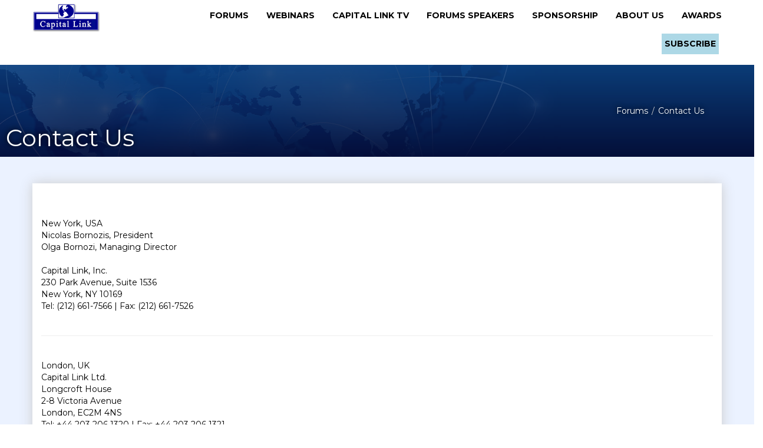

--- FILE ---
content_type: text/html
request_url: http://forums.capitallink.com/contact_us/
body_size: 49376
content:
<!DOCTYPE html>
<html lang="en">
<head>
	<meta charset="utf-8">
	<title>Capital Link Forum</title>
	<meta name="viewport" content="width=device-width, initial-scale=1.0">
	<meta name="description" content="">
	<meta name="author" content="">

	<!-- FAVICON -->
<!-- 	<link rel="shortcut icon" href="img/favicon.png"> -->

	<!-- CSS -->
	<link rel="stylesheet" href="https://forums.capitallink.com/css/bootstrap.min.css">
	<link rel="stylesheet" href="https://forums.capitallink.com/css/font-awesome.min.css">
	<link rel="stylesheet" media="print" href="https://forums.capitallink.com/css/print.css" />


<!--<link rel="stylesheet" href="http:/css/font-awesome.min.css">-->



	<link rel="stylesheet" href="https://forums.capitallink.com/css/cs-select.css">
	<link rel="stylesheet" href="https://forums.capitallink.com/css/animate.css">  
	<link rel="stylesheet" href="https://forums.capitallink.com/css/nanoscroller.css">  
	<link rel="stylesheet" href="https://forums.capitallink.com/css/owl.carousel.css">  
	<link rel="stylesheet" href="https://forums.capitallink.com/css/flexslider.css">  
	<link rel="stylesheet" href="https://forums.capitallink.com/css/style.css">  
	<!--<link rel="stylesheet" href="https://forums.capitallink.com/css/presets/preset1.css">  -->
	<link rel="stylesheet" href="https://forums.capitallink.com/css/responsive.css">  
<!--	<link id="preset" rel="stylesheet" type="text/css" href="https://forums.capitallink.com/css/presets/preset1.css">  -->

  <!--[if lt IE 9]>
    <script src="https://forums.capitallink.com/js/html5shiv.min.js"></script>
    <script src="https://forums.capitallink.com/js/respond.min.js"></script>
    <![endif]-->




    <script src="https://forums.capitallink.com/js/jquery-1.12.4.min.js"></script>
    <script src="https://forums.capitallink.com/js/bootstrap.min.js"></script>
    <script src="https://forums.capitallink.com/js/smoothscroll.js"></script>
    <!-- select menu -->
    <script src="https://forums.capitallink.com/js/classie.js"></script>
    <script src="https://forums.capitallink.com/js/selectFx.js"></script>
    <!-- slider -->
    <script src="https://forums.capitallink.com/js/jquery.nanoscroller.js"></script>
    <script src="https://forums.capitallink.com/js/owl.carousel.min.js"></script>
    <script src="https://forums.capitallink.com/js/jquery.flexslider-min.js"></script>



    <!-- sticky menu -->


<!-- file not found removed gam:13/15/24

    <script src="https://forums.capitallink.com/js/jquery.sticky.js"></script>

https://cdnjs.cloudflare.com/ajax/libs/jquery.sticky/1.0.4/jquery.sticky.js

-->

<script src="https://cdnjs.cloudflare.com/ajax/libs/jquery.sticky/1.0.4/jquery.sticky.js" integrity="sha512-p+GPBTyASypE++3Y4cKuBpCA8coQBL6xEDG01kmv4pPkgjKFaJlRglGpCM2OsuI14s4oE7LInjcL5eAUVZmKAQ==" crossorigin="anonymous" referrerpolicy="no-referrer"></script>

    <!-- custom js -->
    <script src="https://forums.capitallink.com/js/main.js"></script>
<!--
<script type='text/javascript' src='https://platform-api.sharethis.com/js/sharethis.js#property=657342397ff7d60012c3833c&product=sticky-share-buttons' async='async'></script>
-->
</head> <!-- head -->
<body class="sticky-header">
<!-- Google tag (gtag.js) -->
<script async src="https://www.googletagmanager.com/gtag/js?id=G-R8PN8QEGGM"></script>
<script>
  window.dataLayer = window.dataLayer || [];
  function gtag(){dataLayer.push(arguments);}
  gtag('js', new Date());

  gtag('config', 'G-R8PN8QEGGM');
</script>
	

	<div class="body-innerwrapper"><!-- headeri.html
==================================
=            START Header        =
==================================
-->
<header>							
<style>.single{color:black!important;font-weight:bold;margin:-20px;}</style><!-- navigation mobile version -->
<div id="mobile-nav-bar" class="mobile-nav-bar">
	<div class="container">
		<div class="row">
			<div class="visible-sm visible-xs col-sm-12">
				<div id="logo" class="mobile-logo pull-left">
					<a href="index.html"><img class="img-responsive" src="https://forums.capitallink.com/images/capitallink_logo.png"></a>
				</div>
				<a id="offcanvas-toggler" class="pull-right" href="#"><i class="fa fa-bars"></i></a>
			</div>
		</div>
	</div>
</div>

<nav id="navigation-bar" class="navigation hidden-sm hidden-xs" style="background-color: white;">
<div class="container" style="width:100%;max-width:1200px;">
<div class="row">

<div class="col-sm-2">	
	<a href="http://www.capitallink.com/"><img class="img-responsive" src="https://forums.capitallink.com/images/capitallink_logo.png" /></a>
</div>

<div class="col-sm-10 main">
									
<ul class="list-inline megamenu-parent ff-sectors">									


<li class="has-child"><a href="http://forums.capitallink.com/">Forums&nbsp;&nbsp;&nbsp;</a>
<div class="dropdown-inner">



										
<ul class="dropdown-items ff-sectors" style="background-color: lightseagreen;width:900px;">
<div class="col-sm-6" style="font-weight:normal;">




<span class="series">Maritime / Shipping</span><br>
<br style="content: '';  display: block;  margin: 0.5em;">
<span style="padding:0px;font-weight: bold;margin-top:10px;">Invest in Shipping.</span>	

<li>
<form id="fi1" name="fi1" action="https://forums.capitallink.com/inner/index.html" onsubmit="return checkForm(this)">
  <input form="fi1" type="hidden" id="sector" name="sector" value="shipping">
  <input form="fi1" type="hidden" id="city" name="city" value="New York">
  <input form="fi1" type="hidden" id="venue" name="venue" value="ny-invest">
  <input form="fi1" type="hidden" id="title" name="title" value="New York – Invest in International Shipping Forum">
  <input form="fi1" type="hidden" id="getter" name="getter" value="headeri-iget1">

  <input form="fi1" type="submit"id="fi1submit" name="fi1submit" class="lookslikealink"  value="New York – Invest in International Shipping Forum">
</form> 
</li>


<script>
	var thebutton="fi1submit";
	var checkForm = function(form){
		form.fi1submit.disabled = true;
		return true;
	};
</script>

<li>
<form id="fi2" name="fi2" action="https://forums.capitallink.com/inner/index.html" onsubmit="return checkForm(this)">
  <input form="fi2" type="hidden" id="sector" name="sector" value="shipping">
  <input form="fi2" type="hidden" id="city" name="city" value="London">
  <input form="fi2" type="hidden" id="venue" name="venue" value="london">
  <input form="fi2" type="hidden" id="title" name="title" value="London – Shipping & Marine Services Forum">
  <input form="fi2" type="hidden" id="getter" name="getter" value="headeri-iget1">

  <input form="fi2" type="submit"id="fi2submit" name="fi2submit" class="lookslikealink"  value="London – Shipping & Marine Services Forum">
</form> 
</li>


<script>
	var thebutton="fi2submit";
	var checkForm = function(form){
		form.fi2submit.disabled = true;
		return true;
	};
</script>

<li>
<form id="fi3" name="fi3" action="https://forums.capitallink.com/inner/index.html" onsubmit="return checkForm(this)">
  <input form="fi3" type="hidden" id="sector" name="sector" value="maritime">
  <input form="fi3" type="hidden" id="city" name="city" value="NYC">
  <input form="fi3" type="hidden" id="venue" name="venue" value="ny-maritime">
  <input form="fi3" type="hidden" id="title" name="title" value="New York Maritime Forum">
  <input form="fi3" type="hidden" id="getter" name="getter" value="headeri-iget1">

  <input form="fi3" type="submit"id="fi3submit" name="fi3submit" class="lookslikealink"  value="New York Maritime Forum">
</form> 
</li>


<script>
	var thebutton="fi3submit";
	var checkForm = function(form){
		form.fi3submit.disabled = true;
		return true;
	};
</script>

<li>
<form id="fi4" name="fi4" action="https://forums.capitallink.com/inner/index.html" onsubmit="return checkForm(this)">
  <input form="fi4" type="hidden" id="sector" name="sector" value="jones">
  <input form="fi4" type="hidden" id="city" name="city" value="all">
  <input form="fi4" type="hidden" id="venue" name="venue" value="jonesact">
  <input form="fi4" type="hidden" id="title" name="title" value="Jones Act & U.S. Flag Shipping Forum">
  <input form="fi4" type="hidden" id="getter" name="getter" value="headeri-iget1">

  <input form="fi4" type="submit"id="fi4submit" name="fi4submit" class="lookslikealink"  value="Jones Act & U.S. Flag Shipping Forum">
</form> 
</li>


<script>
	var thebutton="fi4submit";
	var checkForm = function(form){
		form.fi4submit.disabled = true;
		return true;
	};
</script>
<br style="content: '';  display: block;  margin: 0.5em;">
<span style="padding:0px;font-weight: bold;">Maritime Industry</span><br>
<span style="padding-left:5px;font-weight: bold;">Europe</span>
<div style="margin-left:15px">

<li>
<form id="fi5" name="fi5" action="https://forums.capitallink.com/inner/index.html" onsubmit="return checkForm(this)">
  <input form="fi5" type="hidden" id="sector" name="sector" value="shipping">
  <input form="fi5" type="hidden" id="city" name="city" value="Athens, Greece">
  <input form="fi5" type="hidden" id="venue" name="venue" value="athens">
  <input form="fi5" type="hidden" id="title" name="title" value="Athens – Greek Shipping Forum">
  <input form="fi5" type="hidden" id="getter" name="getter" value="headeri-iget1">

  <input form="fi5" type="submit"id="fi5submit" name="fi5submit" class="lookslikealink"  value="Athens – Greek Shipping Forum">
</form> 
</li>


<script>
	var thebutton="fi5submit";
	var checkForm = function(form){
		form.fi5submit.disabled = true;
		return true;
	};
</script>

<li>
<form id="fi6" name="fi6" action="https://forums.capitallink.com/inner/index.html" onsubmit="return checkForm(this)">
  <input form="fi6" type="hidden" id="sector" name="sector" value="shipping">
  <input form="fi6" type="hidden" id="city" name="city" value="Limassol, Cyprus">
  <input form="fi6" type="hidden" id="venue" name="venue" value="limassol">
  <input form="fi6" type="hidden" id="title" name="title" value="Limassol – Cyprus Shipping Forum">
  <input form="fi6" type="hidden" id="getter" name="getter" value="headeri-iget1">

  <input form="fi6" type="submit"id="fi6submit" name="fi6submit" class="lookslikealink"  value="Limassol – Cyprus Shipping Forum">
</form> 
</li>


<script>
	var thebutton="fi6submit";
	var checkForm = function(form){
		form.fi6submit.disabled = true;
		return true;
	};
</script>

<li>
<form id="fi7" name="fi7" action="https://forums.capitallink.com/inner/index.html" onsubmit="return checkForm(this)">
  <input form="fi7" type="hidden" id="sector" name="sector" value="shipping/german">
  <input form="fi7" type="hidden" id="city" name="city" value="">
  <input form="fi7" type="hidden" id="venue" name="venue" value="germany">
  <input form="fi7" type="hidden" id="title" name="title" value="Hamburg – German Maritime Forum">
  <input form="fi7" type="hidden" id="getter" name="getter" value="headeri-iget1">

  <input form="fi7" type="submit"id="fi7submit" name="fi7submit" class="lookslikealink"  value="Hamburg – German Maritime Forum">
</form> 
</li>


<script>
	var thebutton="fi7submit";
	var checkForm = function(form){
		form.fi7submit.disabled = true;
		return true;
	};
</script>

<li>
<form id="fi8" name="fi8" action="https://forums.capitallink.com/inner/index.html" onsubmit="return checkForm(this)">
  <input form="fi8" type="hidden" id="sector" name="sector" value="norway">
  <input form="fi8" type="hidden" id="city" name="city" value="all">
  <input form="fi8" type="hidden" id="venue" name="venue" value="norway">
  <input form="fi8" type="hidden" id="title" name="title" value="Oslo – Norway Maritime Forum">
  <input form="fi8" type="hidden" id="getter" name="getter" value="headeri-iget1">

  <input form="fi8" type="submit"id="fi8submit" name="fi8submit" class="lookslikealink"  value="Oslo – Norway Maritime Forum">
</form> 
</li>


<script>
	var thebutton="fi8submit";
	var checkForm = function(form){
		form.fi8submit.disabled = true;
		return true;
	};
</script>

<li>
<form id="fi9" name="fi9" action="https://forums.capitallink.com/inner/index.html" onsubmit="return checkForm(this)">
  <input form="fi9" type="hidden" id="sector" name="sector" value="analysts">
  <input form="fi9" type="hidden" id="city" name="city" value="all">
  <input form="fi9" type="hidden" id="venue" name="venue" value="posidonia">
  <input form="fi9" type="hidden" id="title" name="title" value="Athens - Posidonia Forum">
  <input form="fi9" type="hidden" id="getter" name="getter" value="headeri-iget1">

  <input form="fi9" type="submit"id="fi9submit" name="fi9submit" class="lookslikealink"  value="Athens - Posidonia Forum">
</form> 
</li>


<script>
	var thebutton="fi9submit";
	var checkForm = function(form){
		form.fi9submit.disabled = true;
		return true;
	};
</script>
</div>
<span style="padding-left:5px;font-weight: bold;">Asia</span>
<div style="margin-left:15px">

<li>
<form id="fi10" name="fi10" action="https://forums.capitallink.com/inner/index.html" onsubmit="return checkForm(this)">
  <input form="fi10" type="hidden" id="sector" name="sector" value="shipping">
  <input form="fi10" type="hidden" id="city" name="city" value="Shanghai, China">
  <input form="fi10" type="hidden" id="venue" name="venue" value="shanghai">
  <input form="fi10" type="hidden" id="title" name="title" value="Shanghai – International Shipping Forum, China">
  <input form="fi10" type="hidden" id="getter" name="getter" value="headeri-iget1">

  <input form="fi10" type="submit"id="fi10submit" name="fi10submit" class="lookslikealink"  value="Shanghai – International Shipping Forum, China">
</form> 
</li>


<script>
	var thebutton="fi10submit";
	var checkForm = function(form){
		form.fi10submit.disabled = true;
		return true;
	};
</script>

<li>
<form id="fi11" name="fi11" action="https://forums.capitallink.com/inner/index.html" onsubmit="return checkForm(this)">
  <input form="fi11" type="hidden" id="sector" name="sector" value="shipping">
  <input form="fi11" type="hidden" id="city" name="city" value="Singapore">
  <input form="fi11" type="hidden" id="venue" name="venue" value="singapore">
  <input form="fi11" type="hidden" id="title" name="title" value="Singapore – Singapore Maritime Forum">
  <input form="fi11" type="hidden" id="getter" name="getter" value="headeri-iget1">

  <input form="fi11" type="submit"id="fi11submit" name="fi11submit" class="lookslikealink"  value="Singapore – Singapore Maritime Forum">
</form> 
</li>


<script>
	var thebutton="fi11submit";
	var checkForm = function(form){
		form.fi11submit.disabled = true;
		return true;
	};
</script>

<li>
<form id="fi12" name="fi12" action="https://forums.capitallink.com/inner/index.html" onsubmit="return checkForm(this)">
  <input form="fi12" type="hidden" id="sector" name="sector" value="shipping">
  <input form="fi12" type="hidden" id="city" name="city" value="Tokyo, Japan">
  <input form="fi12" type="hidden" id="venue" name="venue" value="tokyo">
  <input form="fi12" type="hidden" id="title" name="title" value="Tokyo – Japan Maritime Forum">
  <input form="fi12" type="hidden" id="getter" name="getter" value="headeri-iget1">

  <input form="fi12" type="submit"id="fi12submit" name="fi12submit" class="lookslikealink"  value="Tokyo – Japan Maritime Forum">
</form> 
</li>


<script>
	var thebutton="fi12submit";
	var checkForm = function(form){
		form.fi12submit.disabled = true;
		return true;
	};
</script>

<li>
<form id="fi13" name="fi13" action="https://forums.capitallink.com/inner/index.html" onsubmit="return checkForm(this)">
  <input form="fi13" type="hidden" id="sector" name="sector" value="shipping">
  <input form="fi13" type="hidden" id="city" name="city" value="Hong Kong">
  <input form="fi13" type="hidden" id="venue" name="venue" value="hongkong">
  <input form="fi13" type="hidden" id="title" name="title" value="Hong Kong – Hong Kong Maritime Forum">
  <input form="fi13" type="hidden" id="getter" name="getter" value="headeri-iget1">

  <input form="fi13" type="submit"id="fi13submit" name="fi13submit" class="lookslikealink"  value="Hong Kong – Hong Kong Maritime Forum">
</form> 
</li>


<script>
	var thebutton="fi13submit";
	var checkForm = function(form){
		form.fi13submit.disabled = true;
		return true;
	};
</script>
</div>

<span style="padding-left:5px;font-weight: bold;">Middle East</span>
<div style="margin-left:15px">

<li>
<form id="fi25" name="fi25" action="https://forums.capitallink.com/inner/index.html" onsubmit="return checkForm(this)">
  <input form="fi25" type="hidden" id="sector" name="sector" value="shipping">
  <input form="fi25" type="hidden" id="city" name="city" value="Dubai">
  <input form="fi25" type="hidden" id="venue" name="venue" value="dubai">
  <input form="fi25" type="hidden" id="title" name="title" value="Dubai – Dubai Maritime Forum">
  <input form="fi25" type="hidden" id="getter" name="getter" value="headeri-iget1">

  <input form="fi25" type="submit"id="fi25submit" name="fi25submit" class="lookslikealink"  value="Dubai – Dubai Maritime Forum">
</form> 
</li>


<script>
	var thebutton="fi25submit";
	var checkForm = function(form){
		form.fi25submit.disabled = true;
		return true;
	};
</script>
</div>







<span style="color:black;!important">
<br style="content: '';  display: block;  margin: 0.5em;">

<li>
<form id="fi14" name="fi14" action="https://forums.capitallink.com/inner/index.html" onsubmit="return checkForm(this)">
  <input form="fi14" type="hidden" id="sector" name="sector" value="decarb">
  <input form="fi14" type="hidden" id="city" name="city" value="">
  <input form="fi14" type="hidden" id="venue" name="venue" value="decarb">
  <input form="fi14" type="hidden" id="title" name="title" value="Decarbonization in Shipping Forum">
  <input form="fi14" type="hidden" id="getter" name="getter" value="headeri-iget1">

  <input form="fi14" type="submit"id="fi14submit" name="fi14submit" class="lookslikealink single"  value="Decarbonization in Shipping Forum">
</form> 
</li>


<script>
	var thebutton="fi14submit";
	var checkForm = function(form){
		form.fi14submit.disabled = true;
		return true;
	};
</script>
<br style="content: '';  display: block;  margin: 0.5em;">

<li>
<form id="fi15" name="fi15" action="https://forums.capitallink.com/inner/index.html" onsubmit="return checkForm(this)">
  <input form="fi15" type="hidden" id="sector" name="sector" value="csr">
  <input form="fi15" type="hidden" id="city" name="city" value="">
  <input form="fi15" type="hidden" id="venue" name="venue" value="opex">
  <input form="fi15" type="hidden" id="title" name="title" value="Operational Excellence in Shipping– Best Industry Practices Forum">
  <input form="fi15" type="hidden" id="getter" name="getter" value="headeri-iget1">

  <input form="fi15" type="submit"id="fi15submit" name="fi15submit" class="lookslikealink single"  value="Operational Excellence in Shipping– Best Industry Practices Forum">
</form> 
</li>


<script>
	var thebutton="fi15submit";
	var checkForm = function(form){
		form.fi15submit.disabled = true;
		return true;
	};
</script>
</span>
</div>


<div class="col-sm-6" style="border: white solid 2px;"><!-- right side-->


<span class="series">U.S. Investments</span>

<li>
<form id="fi16" name="fi16" action="https://forums.capitallink.com/inner/index.html" onsubmit="return checkForm(this)">
  <input form="fi16" type="hidden" id="sector" name="sector" value="cef">
  <input form="fi16" type="hidden" id="city" name="city" value="New York">
  <input form="fi16" type="hidden" id="venue" name="venue" value="cef">
  <input form="fi16" type="hidden" id="title" name="title" value="Closed-End Funds and Global ETFs Forum">
  <input form="fi16" type="hidden" id="getter" name="getter" value="headeri-iget1">

  <input form="fi16" type="submit"id="fi16submit" name="fi16submit" class="lookslikealink"  value="Closed-End Funds and Global ETFs Forum">
</form> 
</li>


<script>
	var thebutton="fi16submit";
	var checkForm = function(form){
		form.fi16submit.disabled = true;
		return true;
	};
</script>

<li>
<form id="fi17" name="fi17" action="https://forums.capitallink.com/inner/index.html" onsubmit="return checkForm(this)">
  <input form="fi17" type="hidden" id="sector" name="sector" value="etf">
  <input form="fi17" type="hidden" id="city" name="city" value="New York">
  <input form="fi17" type="hidden" id="venue" name="venue" value="etf">
  <input form="fi17" type="hidden" id="title" name="title" value="Dissect ETFs Forum">
  <input form="fi17" type="hidden" id="getter" name="getter" value="headeri-iget1">

  <input form="fi17" type="submit"id="fi17submit" name="fi17submit" class="lookslikealink"  value="Dissect ETFs Forum">
</form> 
</li>


<script>
	var thebutton="fi17submit";
	var checkForm = function(form){
		form.fi17submit.disabled = true;
		return true;
	};
</script>

<li>
<form id="fi18" name="fi18" action="https://forums.capitallink.com/inner/index.html" onsubmit="return checkForm(this)">
  <input form="fi18" type="hidden" id="sector" name="sector" value="mlp">
  <input form="fi18" type="hidden" id="city" name="city" value="Hong Kong">
  <input form="fi18" type="hidden" id="venue" name="venue" value="mlp">
  <input form="fi18" type="hidden" id="title" name="title" value="Master Limited Partnership Forum">
  <input form="fi18" type="hidden" id="getter" name="getter" value="headeri-iget1">

  <input form="fi18" type="submit"id="fi18submit" name="fi18submit" class="lookslikealink"  value="Master Limited Partnership Forum">
</form> 
</li>


<script>
	var thebutton="fi18submit";
	var checkForm = function(form){
		form.fi18submit.disabled = true;
		return true;
	};
</script>
<br><span class="series">Country Investments</span>

<li>
<form id="fi19" name="fi19" action="https://forums.capitallink.com/inner/index.html" onsubmit="return checkForm(this)">
  <input form="fi19" type="hidden" id="sector" name="sector" value="greece">
  <input form="fi19" type="hidden" id="city" name="city" value="New York">
  <input form="fi19" type="hidden" id="venue" name="venue" value="greece">
  <input form="fi19" type="hidden" id="title" name="title" value="Invest In Greece Forum">
  <input form="fi19" type="hidden" id="getter" name="getter" value="headeri-iget1">

  <input form="fi19" type="submit"id="fi19submit" name="fi19submit" class="lookslikealink"  value="Invest In Greece Forum">
</form> 
</li>


<script>
	var thebutton="fi19submit";
	var checkForm = function(form){
		form.fi19submit.disabled = true;
		return true;
	};
</script>

<li>
<form id="fi20" name="fi20" action="https://forums.capitallink.com/inner/index.html" onsubmit="return checkForm(this)">
  <input form="fi20" type="hidden" id="sector" name="sector" value="cyprus">
  <input form="fi20" type="hidden" id="city" name="city" value="New York">
  <input form="fi20" type="hidden" id="venue" name="venue" value="cyprus">
  <input form="fi20" type="hidden" id="title" name="title" value="Invest In Cyprus Forum">
  <input form="fi20" type="hidden" id="getter" name="getter" value="headeri-iget1">

  <input form="fi20" type="submit"id="fi20submit" name="fi20submit" class="lookslikealink"  value="Invest In Cyprus Forum">
</form> 
</li>


<script>
	var thebutton="fi20submit";
	var checkForm = function(form){
		form.fi20submit.disabled = true;
		return true;
	};
</script>

<br>
<li>
<span class="series">
     <form id="fy23" name="f23" action="https://forums.capitallink.com/inner/index.html" onsubmit="return checkForm(this)">
  <input form="fy23" type="hidden" id="sector" name="sector" value="sustain">
  <input form="fy23" type="hidden" id="city" name="city" value="Athens">
  <input form="fy23" type="hidden" id="venue" name="venue" value="23sustain">
  <input form="fy23" type="hidden" id="title" name="title" value="Sustainability Forum">
  <input form="fy23" type="hidden" id="getter" name="getter" value="headeri-yget">
  <input form="fy23" type="submit" id="fy23submit" name="fy23submit" class="lookslikealink"  value="Sustainability Forum" style="height:25px;color: navy;margin:-24px;font-weight:bold;">
</form> 
</span>
</li>
<br>


<!--<div class="col menucol"><li><span style="padding:0px;font-weight: bold;margin-top:10px;">
     <form id="fy25" name="f25" action="https://forums.capitallink.com/inner/index.html" onsubmit="return checkForm(this)">
  <input form="fy25" type="hidden" id="sector" name="sector" value="shipping">
  <input form="fy25" type="hidden" id="city" name="city" value="Dubai">
  <input form="fy25" type="hidden" id="venue" name="venue" value="dubai">
  <input form="fy25" type="hidden" id="title" name="title" value="Dubai – Dubai Maritime Forum">
  <input form="fy25" type="hidden" id="getter" name="getter" value="headeri-yget">
  <input form="fy25" type="submit" id="fy25submit" name="fy25submit" class="lookslikealink"  value="Dubai – Dubai Maritime Forum" style="height:25px;color: navy;margin:-24px;font-weight:bold;">
</form> 
</span></li></div>-->

<li>
<span class="series">
     <form id="fy24" name="f24" action="https://forums.capitallink.com/inner/index.html" onsubmit="return checkForm(this)">
  <input form="fy24" type="hidden" id="sector" name="sector" value="culture">
  <input form="fy24" type="hidden" id="city" name="city" value="Athens">
  <input form="fy24" type="hidden" id="venue" name="venue" value="24culture">
  <input form="fy24" type="hidden" id="title" name="title" value="Culture">
  <input form="fy24" type="hidden" id="getter" name="getter" value="headeri-yget">
  <input form="fy24" type="submit" id="fy24submit" name="fy24submit" class="lookslikealink"  value="Culture" style="height:25px;color: navy;margin:-24px;font-weight:bold;">
</form> 
</span>
</li>



<br>
<li><span class="series">
	<a style="color: navy;margin:-15px;" onMouseOver="this.style.color='#009cff'" onMouseOut="this.style.color='navy'"
	href="/calendar/">Forum Calendar</a></li></span>
<br>

<li>
<span class="series">
     <form id="fy22" name="f22" action="https://forums.capitallink.com/inner/index.html" onsubmit="return checkForm(this)">
  <input form="fy22" type="hidden" id="sector" name="sector" value="ir_greece">
  <input form="fy22" type="hidden" id="city" name="city" value="Athens, Greece">
  <input form="fy22" type="hidden" id="venue" name="venue" value="22greece">
  <input form="fy22" type="hidden" id="title" name="title" value="IR Awards/Greece">
  <input form="fy22" type="hidden" id="getter" name="getter" value="headeri-yget">
  <input form="fy22" type="submit" id="fy22submit" name="fy22submit" class="lookslikealink"  value="IR Awards/Greece" style="height:25px;color: navy;margin:-24px;font-weight:bold;">
</form> 
</span>
</li>

<br>
<li><span class="series">
	<a style="color: navy;margin:-15px;" onMouseOver="this.style.color='#009cff'" onMouseOut="this.style.color='navy'"
	href="https://capitallink.com/register/subscribe/">Subscribe</a></li></span>

</div>
</ul>		

</div>
</li> 


<!-- ================================================================  -->
<!--<style>.dropdown-items li>a{padding: 10px 20px;}</style>	-->
<style>
.megamenu-parent li>a #subscribe{background: lightblue;margin: 5px;padding: 5px;color: red;}
#subscribe{background: lightblue;margin: 5px;padding: 5px;color:charcoal;line-height: 25px;}
</style>


	<li class="has-child"><a href="http://webinars.capitallink.com/">Webinars&nbsp;&nbsp;&nbsp;</a>
		<div class="dropdown-inner" style="width:300px;">
			<ul class="dropdown-items f-sectors">                       
          <!--<li style="border-bottom: solid 1px #dcd8d8;"><a href="http://webinars.capitallink.com/">Webinar Homepage</a></li>-->				
           	<li><a href="http://webinars.capitallink.com/sectors/cef-etf.html">Closed-End Funds & Global ETFs</a></li>                   
           	<li><a href="http://webinars.capitallink.com/sectors/mlp.html">Master Limited Partnership</a></li>                        
           	<li><a href="http://webinars.capitallink.com/sectors/shipping.html">Shipping (Maritime Transportation)</a></li>                      
           
				<li><a href="http://webinars.capitallink.com/sectors/csr.html">Sustainability Series</a></li>
				<li><a href="http://webinars.capitallink.com/sectors/global.html">Global Economy</a></li><br>
				<li><a href="http://webinars.capitallink.com/sectors/greece.html">Greece</a></li>
					</ul>
				</div>
			</li>

			<li class="has-child"><a href="https://capitallinkshipping.com/capital-link-tv/">Capital Link TV&nbsp;&nbsp;&nbsp;</a>
				<div class="dropdown-inner" style="width:350px;">
					<ul class="dropdown-items f-sectors">                             
  
  <li><a href="https://capitallinkshipping.com/capital-link-tv/">Trending News</a></li><br>
  <li><a href="https://capitallinkshipping.com/capital-link-tv/">C-Suite Audio Bites</a></li><br>
  <li><a href="http://forums.capitallink.com/podcasts/RidingTheWaves/">Riding the Waves of a Lifetime</a></li><br>
  <li><a href="http://webinars.capitallink.com/podcasts/MasterSeries/">Master Series</a></li><br>  
  <li><a href="https://capitallinkshipping.com/capital-link-tv/">Deep Dives Series</a></li><br>            
  <li><a href="https://capitallinkshipping.com/company-presentation-series/">Company Presentations Series</a></li><br>            
  <!--<li><a href="https://podcasts.capitallink.com/series/">Series</a></li><br> -->      
                
   			</ul>
				</div>
			</li>
<!--<li><a href="https://forums.capitallink.com/photobank_speakers/">Forums Speakers&nbsp;&nbsp;&nbsp;</a></li>-->
			<li class="has-child"><a href="#">Forums Speakers&nbsp;&nbsp;&nbsp;</a>
				<div class="dropdown-inner" style="width:350px;">
					<ul class="dropdown-items f-sectors">                                            
                <li><a href="https://forums.capitallink.com/photobank_speakers/">Maritime</a></li><br>
                <li><a href="https://forums.capitallink.com/Invest-In-Greece-Forum-Speakers/">Invest In Greece</a></li><br>
                <li><a href="https://forums.capitallink.com/csr/speakers.php">Sustainability</a></li><br>
                <!--<li><a href="#">Closed-End Funds & Global ETFs </a></li>-->
					</ul>
				</div>
			</li>

			<li><a href="http://forums.capitallink.com/sponsorship-media/">Sponsorship&nbsp;&nbsp;&nbsp;</a></li>
			<li><a href="http://forums.capitallink.com/about_us/">About Us&nbsp;&nbsp;&nbsp;</a></li>
			<li><a href="http://capitallink.com/cl_leadership_awards.php">Awards</a></li>

<li><a id="subscribe" href="http://capitallink.com/register/subscribe">Subscribe</a></li>

</ul>

</div> <!-- col-sm-8 ========================================================================================== -->




			<!--<div class="col-sm-2">									

					<a href="#" data-toggle="modal" data-target="#subs" class="btn "
				style="background:#bf8f00;color:white;font-size:14px;padding: 5px 10px;padding-bottom:10px;font-weight:bold;border-bottom:0px;line-height:20px;">
				<i class="fa fa-check-square-o" aria-hidden="true"></i>
				 &nbsp;<span style="line-height:12px;">Stay Up to Date</span>
				 <span style="line-height:12px;margin-bottom:0em;display:block;">Subscribe To Alerts!</span></a> 

			</div>-->


					 

					</div> <!-- //row -->
				</div> <!-- //container -->
			</nav> <!-- //navigation -->
		</header>
		<!--====  End of Header  ====-->




<style>



.p-page-body {
padding-top: 10px;
padding-bottom: 10px;
}


.li-page-body ul{

}

.li-page-body li{
    list-style-type: circle;
	margin-left: 35px;
}


.image-left {

    float: left;
	margin-right: 10px;
	margin-bottom: 10px;
	padding: 1px;

	width: 250px;
	height: auto;
	border: solid 1px  #c1c1c1;

}

.image-right {

    float: right;
	margin-left: 10px;
	margin-bottom: 10px;
	padding: 1px;

	width: 250px;
	height: auto;
	border: solid 1px  #c1c1c1;

}


.p-page-body {
	text-align: justify;

}






#page-title .page-title-shipping{
	background: linear-gradient(
     rgba(17, 77, 152, 0.64), rgba(4, 13, 56, 0.9)
    ), url(http://forums.capitallink.com/images/page-titles/world-map-1.jpg); -webkit-background-size: cover;
  -moz-background-size: cover;
  -o-background-size: cover;
  background-size: cover;
	background-position: 50% 50%;
	background-repeat: no-repeat;
	color: #fff;
    padding-top: 55px;
    padding-bottom: 10px;
	text-shadow: -1px -1px 9px rgba(0, 0, 0, 0.98);
}






.post-meta-share {
    margin-top: 0px;
    padding: 10px 0;

}

.post-meta-share ul.meta {

    font-size: 15px;
    line-height: 2.2em;
}

.post-meta-share ul {
    margin: 0;
    padding: 0;
}


 .list-inline, .list-unstyled {
    padding-right: 0;
}

.list-inline {
    padding-left: 0;
    margin-left: -5px;
    list-style: none;
}

.t-black-1 {

	color: #000;
}



A.social-links-white:link			{color: #cee7fd; text-decoration: none;  font-size: 28px;}
A.social-links-white:visited 		{color: #cee7fd; text-decoration: none; font-size: 28px;}
A.social-links-white:active 		{color: #cee7fd; text-decoration: none; font-size: 28px;}
A.social-links-white:hover 	{color: #f0f5ae; text-decoration: none; cursor:hand;  font-size: 28px;}

A.forum-sub-title-links:link			{color: #cee7fd; text-decoration: none;  font-size: 21px;}
A.forum-sub-title-links:visited 		{color: #cee7fd; text-decoration: none; font-size: 21px;}
A.forum-sub-title-links:active 		{color: #cee7fd; text-decoration: none; font-size: 21px;}
A.forum-sub-title-links:hover 	{color: #f0f5ae; text-decoration: none; cursor:hand;  font-size: 21px;}




.tooltip-inner {
    background-color: #003665;
    color: #fff;
	padding: 9px;
	font-size: 12px;
}

.tooltip.top .tooltip-arrow {
    border-top-color: #003665;
}

.tooltip.right .tooltip-arrow {
    border-right-color: #003665;
}

.tooltip.bottom .tooltip-arrow {
    border-bottom-color: #003665;
}

.tooltip.left .tooltip-arrow {
    border-left-color: #003665;
}

    
    
    


#center-this {
width: 100%;
text-align:center;

}






.bio_speaker_pics {
	margin-right: 12px;
	margin-bottom: 8px;
	border: 1px solid #adadad;
	padding: 1px;
	float: left;
}




.speaker_bio_table {

	min-width: 600px;
	width: 85%;
	border-collapse:collapse;
	padding-top: 12px;

}

.speaker_name {
	font-size: 20px;
}
.speaker_title {
	font-size: 17px;
}

.speaker_bio {
	font-size: 14px;
	line-height: 1.4;
	text-align: justify;
	text-justify: inter-word;
}



    
</style>


    <!--==================================
    =            START PAGE TITLE        =
    ===================================-->
    <section id="page-title">
      <div class="row">
        <div class="col-sm-12">
          <div class="page-title-shipping">
            <div class="container">
<!--               <h2 class="pull-left title"><img src="cl_forum_logo_white.png"></h2> -->
              <!-- breadcrumb -->
              <ol class="breadcrumb pull-right">
                <li><a href="../index.html" data-toggle="tooltip" data-placement="top" title="All Capital Link Forums">Forums</a></li>
                <!-- <li><a href="../" data-toggle="tooltip" data-placement="top" title="View All Shipping Forums">Shipping</a></li>-->
                <li class="active"><a href="http://forums.capitallink.com/contact_us/" data-toggle="tooltip" data-placement="top" title="Contact Us">Contact Us</a></li>
              </ol> <!-- //breadcrumb -->
			</div>


			<div class="row">

				<div class="col-md-10" style=" padding-left: 25px;">
				  <h2 class="pull-left title">Contact Us</h2>
				</div>

			
			</div>
          </div> <!-- //page-title-wrapper -->
        </div>
      </div> <!-- //row -->
    </section>
    <!--====  End of PAGE TITLE  ====-->



    <div class="container-fluid" style="background-color: #ebf2ff; padding-top: 45px; padding-bottom: 30px;">
		<!-- Marketing Icons Section -->
    <div class="container">
		<div class="row">
			<div class="col-md-12" style="padding-top: 18px; -webkit-box-shadow: 0 0 20px #cccccc;
    -moz-box-shadow: 0 0 20px #cccccc;
    box-shadow: 0 0 20px #cccccc; padding-bottom: 18px; background-color: #fff; ">




				<div class="row">
								<div class="col-md-12">


<br clear=all>
<br clear=all>


<div id="cell_box" style="width:500px;">

<font class="text">
<font class="text_m3">New York, USA</font><br clear=all>
Nicolas Bornozis,  President
<br clear=all>Olga Bornozi, Managing Director
<br clear=all><br clear=all>
Capital Link, Inc.<br clear=all>
230 Park Avenue, Suite 1536<br clear=all>
New York, NY 10169<br clear=all>
Tel: (212) 661-7566   |   Fax: (212) 661-7526
</font>
</div>


<br clear=all>

<hr>

<br clear=all>


<div id="cell_box" style="width:500px;">
<font class="text">
<font class="text_m3">London, UK</font><br clear=all>
Capital Link Ltd.<br clear=all>
Longcroft House<br clear=all>
2-8 Victoria Avenue<br clear=all>
London, EC2M 4NS <br clear=all>
Tel: +44 203 206 1320  |   Fax: +44 203 206 1321 
</font>
</div>


<br clear=all>

<hr>

<br clear=all>

<div id="cell_box" style="width:500px;">
<font class="text">
<font class="text_m3">Athens, Greece</font><br clear=all>
Capital Link, Ltd.<br clear=all>
Agiou Konstantinou 40, Suite A5<br clear=all>
151-24 Maroussi, Athens, Greece <br clear=all>
Tel: (30210) 610-9800-2-3   |   Fax: (30210) 610-9801
</font>
</div>




</font>






<br clear=all><br clear=all>

</div>

			</div>
		
		</div>
	</div>
</div>


</div>


<footer style="background-color: #011135; padding-top:  0px;
    color: #fff; ">

		<div class="container">

			<div class="row">
				<div class="col-md-3" style="text-align: center;">

				<img src="http://forums.capitallink.com/images/capitallink_g1.png">

				<br>

				
				</div>
				<div class="col-md-8 pull-right" style="padding-left: 0px; padding-top: 5px;">
					<!--Follow us on -->
					<div class="socicons" id="social-icons">
					 
				 <a href="https://www.linkedin.com/company/capital-link" target="linkedin-capitallink"><i class="fa fa-linkedin-square fa-2x" aria-hidden="true"></i></a>&nbsp;&nbsp;
				 <a href="https://twitter.com/capitallinkship" target="twitter-capitallinkship"><i class="fa fa-twitter-square fa-2x" aria-hidden="true"></i></a>&nbsp;&nbsp;
				<a href="https://www.facebook.com/CapitalLinkInc/" target="facebook-CapitalLinkInc"><i class="fa fa-facebook-square fa-2x" aria-hidden="true"></i></a>&nbsp;&nbsp;
				<a href="https://www.youtube.com/c/CapitalLinkInc" target="youtube-CapitalLinkInc"><i class="fa fa-youtube-square fa-2x" aria-hidden="true"></i></a>&nbsp;&nbsp;
				<a href="#" data-toggle="modal" data-target="#myModalfooter" ><i class="fa fa-weixin fa-2x" aria-hidden="true"></i></a>
				<a href="https://www.instagram.com/capitallinkinc/" target="youtube-CapitalLinkInc"><i class="fa fa-instagram fa-2x" aria-hidden="true"></i></a>&nbsp;&nbsp;
				<a href="https://open.spotify.com/show/6FgodLUJTEtisSdZ4XEdWt" target="youtube-CapitalLinkInc"><i class="fa fa-spotify fa-2x" aria-hidden="true"></i></a>&nbsp;&nbsp;



					</div>
				</div>

				<!--
				<div class="col-md-4 pull-left" style="padding-left: 25px; padding-top: 35px;">
					Quick Links
					<select class="form-control" id="cl-redirect">
					  -<option value="">AWARDS</option>-
					  <option value=""></option>         
                         					  
                      <option value="http://greece.capitallink.com/awards.php">Awards</option>  
                                                            
					  <option value="http://www.capitallink.com/">Capital Link</option>
					  <option value="http://forums.capitallink.com/">Capital Link Forums</option>
					  <option value="http://webinars.capitallink.com/">Capital Link Webinars</option>
					  <option value="http://maritime-transportation.capitallink.com/">Capital Link Shipping</option>
                            
					  <option value="http://mlp.capitallink.com/">Capital Link Master Limited Partnership</option>                        
                  
 					  <option value="http://cef.capitallink.com/">Capital Link Closed-End Funds</option>  
                        
 					  <option value="http://etf.capitallink.com/">Capital Link ETFs</option>  
                                            
                          
 					  <option value="http://capitallink.com/jobs.html">Careers</option>  
       
					</select>
				</div>
			-->


                
<script>
    $(function(){
      // bind change event to select
      $('#cl-redirect').on('change', function () {
          var url = $(this).val(); // get selected value
          if (url) { // require a URL
              window.location = url; // redirect
          }
          return false;
      });
    });
</script>                
                

			</div>
<div class="row">
	<div class="footermenu1">
		<ul>
			<li><a href="https://www.capitallink.com">Capital Link</a></li>
			<li><a href="https://forums.capitallink.com/about_us/who-we-are.html">Who we are</a></li>
			<li><a href="https://forums.capitallink.com/about_us/our-services.html">Our Services</a></li>
			<li><a href="http://capitallink.com/cl_leadership_awards.php">Leadership Awards</a></li>
			<li><a href="https://forums.capitallink.com/about_us/knowledge.html">Knowledge</a></li>
			<li><a href="http://capitallink.com/contacts.html">Contact us</a></li>
		</ul>
	</div>
</div>
			<div class="row">





				<div class="col-md-3" style="text-align: center;">


					<span style="font-size: 15px; font-weight: 700;">New York, USA</span>
					<address style="margin-bottom: 0px;">230 Park Ave, Suite 1540<br>New York, NY</address>
					<dl>
						
						<dd><i class="fa fa-phone" aria-hidden="true"></i>&nbsp; +1 212 661 7566</dd>
						
						<dd><i class="fa fa-fax" aria-hidden="true"></i>&nbsp; +1 212 661 7526</dd>

						<dd><i class="fa fa-envelope" aria-hidden="true"></i>&nbsp; <a href="mailto:contact@capitallink.com?Subject=Capital%20Link%20Forums">contact@capitallink.com</a></dd>
					</dl>

				</div>
				<div class="col-md-3" style="text-align: center;">


					<span style="font-size: 15px; font-weight: 700;">London, UK</span>
					<address style="margin-bottom: 0px;">10 Lower Grosvenor Place<br>London, SW1W 0EN</address>
					<dl>
						
						<dd><i class="fa fa-phone" aria-hidden="true"></i>&nbsp; +44 795 626 2380</dd>
						<!-- <dd><i class="fa fa-fax" aria-hidden="true"></i>&nbsp; +44 203 206 1321</dd> -->
						<dd><i class="fa fa-envelope" aria-hidden="true"></i>&nbsp; <a href="mailto:contact@capitallink.com?Subject=Capital%20Link%20Forums">contact@capitallink.com</a></dd>
					</dl>	

				</div>
				<div class="col-md-3" style="text-align: center;">

					<span style="font-size: 15px; font-weight: 700;">Athens, Greece</span>
					<address style="margin-bottom: 0px;">Agiou Konstantinou 40, Suite A5<br>151-24 Maroussi, Athens, Greece </address>
					<dl>
						
						<dd><i class="fa fa-phone" aria-hidden="true"></i>&nbsp; +30 210 610-9800-2-3 </dd>

						<dd><i class="fa fa-fax" aria-hidden="true"></i>&nbsp;  +30 210 610-9801</dd>
						<dd><i class="fa fa-envelope" aria-hidden="true"></i>&nbsp; <a href="mailto:contact@capitallink.com?Subject=Capital%20Link%20Forums">contact@capitallink.com</a></dd>
					</dl>
				</div>
				<div class="col-md-3" style="text-align: center;">


					<span style="font-size: 15px; font-weight: 700;">Oslo, Norway</span>
					<address style="margin-bottom: 0px;">Tollbugata 35<br>0157 Oslo<br>Norway</address>
						<dl><dd><i class="fa fa-envelope" aria-hidden="true"></i>&nbsp; <a href="mailto:contact@capitallink.com?Subject=Capital%20Link%20Forums">contact@capitallink.com</a></dd></dl>
				</div>
			</div>
<div class="row">
	<div class="footermenu1">
		<ul>
			<li><a href="https://forums.capitallink.com/about_us/privacy.html">Privacy Policy</a></li>
			<li><a href="https://forums.capitallink.com/about_us/cookie.html">Cookie Policy</a></li>
			<li><a href="https://forums.capitallink.com/about_us/terms.html">Disclaimer & Terms of Use</a></li>
		</ul>
	</div>
</div>
			<div class="row" style="padding-top: 15px;">
				<div class="col-md-12" style="text-align: center;">
					<strong class="copyright">Capital Link : Your Link with the Global Investment Community
					<br/>
					New York – London – Athens – Hamburg - Limassol - Oslo - Shanghai – Singapore - Tokyo – Hong Kong - Dubai<br/> <br/>
					&copy; Copyright 2026 Capital Link Inc. All rights reserved.</strong>
				</div>
			</div>


		</div>
	<br clear=all>

</footer>


<!-- find the root cause -->
<style>
.offcanvas-menu .offcanvas-inner  ul > li a{color: navy;}
.offcanvas-menu i{color: navy;}
.xcollapse:not(.show) {display: block;}
.xcollapse {display: none;}
</style>

		<!-- Offcanvas Start-->
		<div class="offcanvas-overlay"></div>
		<div class="offcanvas-menu visible-sm visible-xs">
			<a href="#" class="close-offcanvas"><i class="fa fa-remove"></i></a>
			<div class="offcanvas-inner">		
				<ul>
					<li><a href="http://forums.capitallink.com">Forum Home</a></li>                    
					<li><a href="http://forums.capitallink.com/about_us/">About Us</a></li>
					<li>
						<a href="http://forums.capitallink.com/conference_sectors/">Conference Sectors</a>
						<span role="button" class="offcanvas-menu-toggler collapsed" data-toggle="collapse" data-target="#collapse-menu-02" aria-expanded="false" aria-controls="collapse-menu-02"><i class="fa fa-plus"></i><i class="fa fa-minus"></i></span>
						<ul class="collapse" id="collapse-menu-02" aria-expanded="false">
                            <li><a href="http://forums.capitallink.com/conference_sectors/cef-eft.html">Closed-End Funds & Global ETFs</a></li>
                            <li><a href="http://forums.capitallink.com/conference_sectors/etf.html">Dissect ETFs</a></li>
                            <li><a href="http://forums.capitallink.com/conference_sectors/global_derivatives.html">Global Commodities, Energy & Shipping</a></li>
                            <li><a href="http://forums.capitallink.com/conference_sectors/shipping.html">Invest in Shipping</a></li>
                            <li><a href="http://forums.capitallink.com/conference_sectors/greece.html">Invest in Greece</a></li>
                            <li><a href="http://forums.capitallink.com/conference_sectors/cyprus.html">Invest in Cyprus</a></li>
                            <li><a href="http://forums.capitallink.com/conference_sectors/ir_awards_greece.html">IR Awards/Greece</a></li>
                            <li><a href="http://forums.capitallink.com/conference_sectors/csr.html">CSR Series</a></li>
                            <li><a href="http://forums.capitallink.com/conference_sectors/mlp.html">Master Limited Partnership</a></li>
                            <li><a href="http://forums.capitallink.com/conference_sectors/maritime.html">New York Maritime</a></li> 
                            <li><a href="https://forums.capitallink.com/inner/index.html?sector=sustain&city=Athens&venue=23sustain&title=Sustainability+Forum&getter=headeri-yget&fy23submit=Sustainability+Forum">Sustainability</a></li>
						</ul>
					</li>
								<li><a href="http://forums.capitallink.com/calendar/" target="Forum-Calendar">Forum Calendar</a></li>
								<li><a href="http://webinars.capitallink.com/">Webinars</a></li>
								<li><a href="http://forums.capitallink.com/sponsorship/">Sponsorship</a></li>
								<li><a href="http://forums.capitallink.com/media/">Media</a></li>
								<li><a href="https://forums.capitallink.com/subscribe/r2.php/" target="_blank">Mail Subscriptions</a></li>
				</ul>
			</div>
		</div>
		<!-- end Offcanvas -->


		<div id="myModalfooter" class="modal fade" role="dialog">
  <div class="modal-dialog">


    <!-- Modal content-->
	<div class="modal-content">
      	  
		<div class="modal-header">
		    <button type="button" class="close" data-dismiss="modal">&times;</button>
			<h4 class="modal-title">We Chat</h4>
		</div>
 	  
		<div class="modal-body">
           <p>
           <iframe width="560" height="315" src="http://capitallink.com/wechat" frameborder="0" allowfullscreen></iframe>
          </p>
		</div>
 	
	</div>


 </div>
</div>	</div> <!-- //body-innerwrapper -->


	
<script type="text/javascript">

  var _gaq = _gaq || [];
  _gaq.push(['_setAccount', 'UA-2166479-12']);
  _gaq.push(['_trackPageview']);

  (function() {
    var ga = document.createElement('script'); ga.type = 'text/javascript'; ga.async = true;
    ga.src = ('https:' == document.location.protocol ? 'https://ssl' : 'http://www') + '.google-analytics.com/ga.js';
    var s = document.getElementsByTagName('script')[0]; s.parentNode.insertBefore(ga, s);
  })();

window.onscroll = function() {myFunction()};

// Get the navbar
var navbar = document.getElementById("navbar");

// Get the offset position of the navbar
var sticky = navbar.offsetTop;

// Add the sticky class to the navbar when you reach its scroll position. Remove "sticky" when you leave the scroll position
function myFunction() {
  if (window.pageYOffset >= sticky) {
    navbar.classList.add("sticky")
  } else {
    navbar.classList.remove("sticky");
  }
} 

</script>


<script src='http://connect.irwebpage.com/t/v.php?clE=&cXID=15' type='application/javascript'></script>

</body>
</html>

--- FILE ---
content_type: text/css
request_url: https://forums.capitallink.com/css/nanoscroller.css
body_size: 315
content:
.nano {
  position: relative;
  width: 100%;
  height: 100%;
  overflow: hidden;
}

.nano .content {
  position: absolute;
  overflow: scroll;
  overflow-x: hidden;
  top: 0;
  right: 0;
  bottom: 0;
  left: 0;
}

.nano .content:focus {
  outline: none;
}

.nano .content::-webkit-scrollbar {
  visibility: hidden;
}

.has-scrollbar .content::-webkit-scrollbar {
  visibility: visible;
}

.nano > .pane {
  position: absolute;
  width: 10px;
  right: 0;
  top: 0;
  bottom: 0;
  visibility: hidden\9;
  opacity: .01;
  -webkit-transition: .2s;
  transition: .2s;
}

.nano > .pane > .slider {
  position: relative;
  margin: 0;
  cursor: pointer;
}

.nano:hover > .pane, .pane.active, .pane.flashed {
  visibility: visible\9;
  /* Target only IE7 and IE8 with this hack */
  opacity: 0.99;
}

.nano .pane {
  background: rgba(0, 0, 0, 0.85);
}

.nano .slider {
  background-color: #ed1c24;
}
